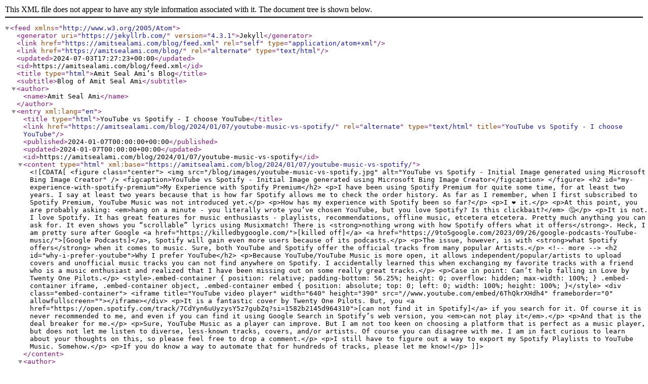

--- FILE ---
content_type: application/xml
request_url: https://amitsealami.com/blog/feed.xml
body_size: 20517
content:
<?xml version="1.0" encoding="utf-8"?><feed xmlns="http://www.w3.org/2005/Atom" ><generator uri="https://jekyllrb.com/" version="4.3.1">Jekyll</generator><link href="https://amitsealami.com/blog/feed.xml" rel="self" type="application/atom+xml" /><link href="https://amitsealami.com/blog/" rel="alternate" type="text/html" /><updated>2024-07-03T17:27:23+00:00</updated><id>https://amitsealami.com/blog/feed.xml</id><title type="html">Amit Seal Ami’s Blog</title><subtitle>Blog of Amit Seal Ami</subtitle><author><name>Amit Seal Ami</name></author><entry xml:lang="en"><title type="html">YouTube vs Spotify - I choose YouTube</title><link href="https://amitsealami.com/blog/2024/01/07/youtube-music-vs-spotify/" rel="alternate" type="text/html" title="YouTube vs Spotify - I choose YouTube" /><published>2024-01-07T00:00:00+00:00</published><updated>2024-01-07T00:00:00+00:00</updated><id>https://amitsealami.com/blog/2024/01/07/youtube-music-vs-spotify</id><content type="html" xml:base="https://amitsealami.com/blog/2024/01/07/youtube-music-vs-spotify/"><![CDATA[<figure class="center">
    <img src="/blog/images/youtube-music-vs-spotify.jpg" alt="YouTube vs Spotify - Initial Image generated using Microsoft Bing Image Creator" />
    <figcaption>YouTube vs Spotify - Initial Image generated using Microsoft Bing Image Creator</figcaption>
</figure>

<h2 id="my-experience-with-spotify-premium">My Experience with Spotify Premium</h2>

<p>I have been using Spotify Premium for quite some time, for at least two years. I say at least two years because that is how far Spotify allows me to check the order history. As far as I remember, when I first subscribed to Spotify Premium, YouTube Music was not introduced yet.</p>

<p>How has my experience with Spotify been so far?</p>

<p>I ❤️ it.</p>

<p>At this point, you are probably asking: <em>hang on a minute - you literally wrote you’ve chosen YouTube, but you love Spotify? Is this clickbait?</em> 🤔</p>

<p>It is not. I love Spotify. It has great features for music enthusiasts - playlists, recommendations, offline music, etcetera etcetera. Pretty much anything you can ask for. It even shows you “scrollable” lyrics using Musixmatch! There is <strong>nothing wrong with how Spotify offers what it offers</strong>. Heck, I am pretty sure after Google <a href="https://killedbygoogle.com/">[killed off]</a> <a href="https://9to5google.com/2023/09/26/google-podcasts-YouTube-music/">[Google Podcasts]</a>, Spotify will gain even more users because of its podcasts.</p>

<p>The issue, however, is with <strong>what Spotify offers</strong> when it comes to music. Sure, both YouTube and Spotify offer the official tracks from many popular Artists.</p>

<!-- more -->

<h2 id="why-i-prefer-youtube">Why I prefer YouTube</h2>

<p>Because YouTube/YouTube Music is more open, it allows independent/popular/artists to upload covers and unofficial music tracks you can not find anywhere on Spotify. I accidentally learned this when exchanging my favorite tracks with a friend who is a music enthusiast and realized that I have been missing out on some really great tracks.</p>

<p>Case in point: Can’t help falling in Love by Twenty One Pilots.</p>

<style>.embed-container { position: relative; padding-bottom: 56.25%; height: 0; overflow: hidden; max-width: 100%; } .embed-container iframe, .embed-container object, .embed-container embed { position: absolute; top: 0; left: 0; width: 100%; height: 100%; }</style>
<div class="embed-container">    <iframe title="YouTube video player" width="640" height="390" src="//www.youtube.com/embed/6ThQkrXHdh4" frameborder="0" allowfullscreen=""></iframe></div>

<p>It is a fantastic cover by Twenty One Pilots. But, you <a href="https://open.spotify.com/track/7CdYyn6uUyzysY5z7gubZq?si=1582b2145d964310">[can not find it in Spotify]</a> if you search for it. Of course it is never recommended to me, and even if you can find it using Google Search in Spotify’s web version, you <em>can not play it</em>.</p>

<p>And that is the deal breaker for me.</p>

<p>Sure, YouTube Music as a player can improve. But I am not too keen on choosing a platform that is perfect as a music player, but does not let me listen to diverse, less-known tracks, covers, and/or artists. Of course you can disagree with me. I am in fact curious to learn about your thoughts on this, so please feel free to drop a comment.</p>

<p>I still have to figure out a way to export my Spotify Playlists to YouTube Music. Somehow.</p>

<p>If you do know a way to automate that for hundreds of tracks, please let me know!</p>]]></content><author><name>Amit Seal Ami</name></author><summary type="html"><![CDATA[Used Spotify exclusively for two+ years. Comparing playlists with a music enthusiast friend, I realized that Spotify is lacking.]]></summary><media:thumbnail xmlns:media="http://search.yahoo.com/mrss/" url="https://amitsealami.com/blog/images/youtube-music-vs-spotify.jpg" /><media:content medium="image" url="https://amitsealami.com/blog/images/youtube-music-vs-spotify.jpg" xmlns:media="http://search.yahoo.com/mrss/" /></entry><entry xml:lang="en"><title type="html">MASC’s Demo Paper got accepted to FSE! [Special]</title><link href="https://amitsealami.com/blog/2023/07/24/fse-demo-paper-special/" rel="alternate" type="text/html" title="MASC’s Demo Paper got accepted to FSE! [Special]" /><published>2023-07-24T00:00:00+00:00</published><updated>2023-07-24T00:00:00+00:00</updated><id>https://amitsealami.com/blog/2023/07/24/fse-demo-paper-special</id><content type="html" xml:base="https://amitsealami.com/blog/2023/07/24/fse-demo-paper-special/"><![CDATA[<p>While I have published demonstration track papers previously at <a href="https://arxiv.org/pdf/1804.02533.pdf">ICSE/MobileSoft’18</a> and <a href="https://conf.researchr.org/profile/icse-2021/amitsealami">ICSE’21</a>, the ESEC/FSE’23 tool demo paper that got accepted is <em>special</em>. Note that both ICSE and FSE are top tier software engineering conferences.</p>

<p>What makes this particular publication unique is the list of authors. Syed Yusuf Ahmed and Radowan Redoy, both 4th/final year students from IIT, University of Dhaka, Bangladesh, are the first authors with me in this paper!</p>

<figure class="center">
    <img src="https://i.imgur.com/OgbgdVl.png" alt="Image is a collage of two images arranged vertically. The top image shows the status of the MASC demo paper as accepted, the bottom image shows the first page of the paper with authors from both W&amp;M and IIT." />
    <figcaption>MASC Tool Demo paper accepted at the ESEC/FSE'23!</figcaption>
</figure>

<!-- more -->

<p>This became possible through the <a href="https://amitsealami.com/blog/2023/04/30/foreign-advisor-IIT/">International Scholar Mentorship program</a> I envisioned, designed, pitched, and implemented last year with support from my advisors, Dr. Adwait Nadkarni and Dr. Denys Poshyvanyk from William &amp; Mary, and my teachers and colleagues at IIT, University of Dhaka - Dr. Kazi Sakib, Dr. Shafiul Alam, and Dr. Ahmedul Kabir. The program allows students to officially work on academic research guided by international scholars for their final, 6-credit Software Engineering project in the Bachelor’s program of IIT.</p>

<p>While it is common for students to collaborate and get involved with academic research unofficially throughout the world, <strong>this is the first program of its type in Bangladesh, especially within the SE/CS discipline, to the best of my knowledge.</strong> As far as I know and remember, this is also the first time an IIT Undergrad student’s first author paper got accepted at any top tier software engineering conference, in any track!</p>

<p>Of course, it became possible through the efforts of Yusuf and Radowan, and the reviews this paper received are testaments to that. It was a pleasure for me to guide both of them directly.</p>

<p>Yusuf will join Purdue University this Fall for his Ph.D., where he plans to work on DL/Security. Radowan had personal goals to achieve this year and aims to go for Ph.D. next year!</p>

<p>You can read more about <a href="https://amitsealami.com/MASC/">MASC here</a>. You can also take a look at its <a href="https://github.com/Secure-Platforms-Lab-W-M/MASC">open source code</a>!</p>]]></content><author><name>Amit Seal Ami</name></author><summary type="html"><![CDATA[I designed International Scholar Mentorship Program for IIT, University of Dhaka. Participant students learned and published a FSE'23 Demo Paper!]]></summary><media:thumbnail xmlns:media="http://search.yahoo.com/mrss/" url="https://amitsealami.com/blog/images/default.jpg" /><media:content medium="image" url="https://amitsealami.com/blog/images/default.jpg" xmlns:media="http://search.yahoo.com/mrss/" /></entry><entry xml:lang="en"><title type="html">It is time we talk, Overwatch 2</title><link href="https://amitsealami.com/blog/2023/07/02/giving-up-ow/" rel="alternate" type="text/html" title="It is time we talk, Overwatch 2" /><published>2023-07-02T00:00:00+00:00</published><updated>2023-07-02T00:00:00+00:00</updated><id>https://amitsealami.com/blog/2023/07/02/giving-up-ow</id><content type="html" xml:base="https://amitsealami.com/blog/2023/07/02/giving-up-ow/"><![CDATA[<p>(Gamer rant. You may not understand all the terms, but that’s okay. You will get the gist)</p>

<p>I have been playing Overwatch for quite some time. Over Two Thousand Hours, literally - in over half a decade. Then, I decided that finally, it is time to give it up.</p>

<!-- more -->

<p>I played this game more than any other game, starting in 2016. It has compelling lore, the mechanics are awesome, and the developers are passionate. Or at least they used to be.</p>

<p>It kept changing and grew, for better or for worse, in half a decade.  “Balances” kept rolling out that fundamentally changed mechanics. Sometimes that meant you needed to learn all those pixel-precise muscle memories. Again. My main, favorite choice was Hanzo - a midrange offensive unit that has to balance between sniping abilities with slow, arc-like projectiles (basically, arrows). That means not only do you have to be good at aiming, but you need to be good at predicting too! And his lore. I really liked his lore.</p>

<style>.embed-container { position: relative; padding-bottom: 56.25%; height: 0; overflow: hidden; max-width: 100%; } .embed-container iframe, .embed-container object, .embed-container embed { position: absolute; top: 0; left: 0; width: 100%; height: 100%; }</style>
<div class="embed-container">    <iframe title="YouTube video player" width="640" height="390" src="//www.youtube.com/embed/oJ09xdxzIJQ" frameborder="0" allowfullscreen=""></iframe></div>

<p>I decided to play comp for a very short time a couple of seasons ago in OW2 and then got busy - only to find that I was ranked Diamond in the Offense role. That equates to a top 10 percentile amongst all OW2 players. That’s great, especially when I am teaming up with entirely unknown people solo queuing.</p>

<p>But then Hanzo got more mechanical changes that reduced his offensive capabilities (nerfed). Sure, why not - dude is overpowered in the right hands. But here is the issue: <em>playing him right requires skills and predictions</em>.</p>

<p>I decided to play Zenyatta, a support role, this season. While being a “support” unit, his attack is projectile based, and more importantly, he can be an “extra” offensive unit if played right. Once again, I reached Diamond rank (mainly) using him. If I were only gaming, I’d not settle for anything below at least Masters rank (top 5 percentile), but I am not only gaming in life now. Gotta balance between my family, PhD, and everything else. I decided to take a pause and consider a few things.</p>

<p>Zen is getting a Nerf soon. That is understandable, really. He can also be overpowered (when played right). But this change is primarily due to the weird transition from 6v6 to 5v5 format. OW2 from OW was abrupt, unplanned, and full of broken promises developers made that they confirmed they are not going to honor. They provided valid reasons. But those reasons only means they did not need to move from OW to OW2 in the first place.</p>

<p>Which made me think.</p>

<p><strong>Why bother?</strong></p>

<p>Deep inside, I know that I am a gamer and can be competitive. But why bother re-learning all those things when games like these are “balanced” by developers every few months, often at their own flawed whims? Changes that require players to re-learn fundamental things from all over, again and again?</p>

<p>More importantly, I won’t be able to invest much time and energy in this game, improving my aim when I get bigger fish to fry. Because even if I gain theoretically perfect muscle memory, there is no guarantee that the relevant mechanics won’t be changed in future. Sure, OW2 is at the sweetspot of lore, competitive FPS, <em>super-powers</em> and strategic gameplay. I’d even say it offers the best type of fun in a competitive, fantasy-based FPS game where every second counts. You need to strategize and counter-strategize against people who are probably just as good as you or even better. But am I enjoying this learning and relearning process that’s entirely out of my hand?</p>

<p><strong>I am not.</strong></p>

<p>Should I move to another competitive FPS game instead? Well, I will again have to invest at least hundreds of hours to “get good”. Time, that I simply won’t have in near future.</p>

<p>So maybe it is time for me to give up the mantle of competitive FPS and focus on … enjoying games as they are.</p>

<p>Just games.</p>

<p><em>p.s.:</em> I took long breaks from Overwatch about 5 times now. This is the first time I am writing a post specifically about taking a perma-break. While I will miss all those fun moments,</p>]]></content><author><name>Amit Seal Ami</name></author><summary type="html"><![CDATA[I have been playing Overwatch for quite some time. Over Two Thousand Hours, literally - in over half a decade. Then, I decided that finally, it is time to give it up.]]></summary><media:thumbnail xmlns:media="http://search.yahoo.com/mrss/" url="https://amitsealami.com/blog/images/default.jpg" /><media:content medium="image" url="https://amitsealami.com/blog/images/default.jpg" xmlns:media="http://search.yahoo.com/mrss/" /></entry><entry xml:lang="bn"><title type="html">আইআইটি এবং আন্তর্জাতিক গবেষক প্রোগ্রামের আদ্যপান্ত</title><link href="https://amitsealami.com/blog/2023/04/30/foreign-advisor-IIT/" rel="alternate" type="text/html" title="আইআইটি এবং আন্তর্জাতিক গবেষক প্রোগ্রামের আদ্যপান্ত" /><published>2023-04-30T00:00:00+00:00</published><updated>2023-04-30T00:00:00+00:00</updated><id>https://amitsealami.com/blog/2023/04/30/foreign-advisor-IIT</id><content type="html" xml:base="https://amitsealami.com/blog/2023/04/30/foreign-advisor-IIT/"><![CDATA[<p>একটা খুব ভালো খবর সবার সাথে ভাগাভাগি করি 🎉। আশা করি আমার আনন্দে আপনারাও আনন্দিত হবেন।</p>

<p><a href="http://iit.du.ac.bd/">আইআইটি</a>, ঢাকা বিশ্ববিদ্যালয় এর বেশ কয়েকজন শিক্ষার্থী গত বছর তাদের ৮ম সেমিস্টার (৪র্থ বর্ষের) ফাইনাল গবেষণাধর্মী প্রোজেক্ট সম্পন্ন করেছে Software Engineering এর গবেষক প্রফেসর ডঃ <a href="https://scholar.google.com/citations?user=gyLFs0IAAAAJ&amp;hl=en&amp;oi=ao">ডেনিস পশিভানিক</a>, সাইবার সিকিউরিটি এর গবেষক প্রফেসর ডঃ <a href="https://scholar.google.com/citations?user=Al2MvLoAAAAJ&amp;hl=en&amp;oi=ao">অদ্বৈত নাদকারনি</a> এর সাথে। সেই প্রোজেক্টের মাধ্যমে <strong>তারা গবেষণা এর ব্যাপারে জেনেছে, শিখেছে, আর কাজ অনুসারে উচ্চশিক্ষার জন্য পেয়েছে তাদের রিকমেন্ডেশন লেটার।</strong> সেই কাজ থেকে গবেষণার পেপার পাবলিশ হলে <strong>তাদের নাম তো থাকবেই অন্যতম লেখক হিসাবে</strong>!
সেই কাজগুলো সাবমিশনে ছিলো বা আছে। প্রকাশিত হলে আরেক ব্লগে আসবে। 😁</p>

<p>এটা সম্ভব হয়েছে আইআইটি এর শিক্ষকদের এবং আমার এডভাইজরদের সহযোগিতায়, এবং ঢাকা বিশ্ববিদ্যালয়ের দেশের বাইরের গবেষকদের সাথে কাজ করার স্বদিচ্ছার কারণে।</p>

<p>আজকের আলাপ এই প্রোগ্রাম কীভাবে হলো, আর প্রোগ্রাম করার সময় কী কী খেয়াল রাখা লেগেছিলো তা নিয়ে।</p>

<!-- more -->

<h2 id="২০১৯-এ-যার-শুরু">২০১৯ এ যার শুরু</h2>

<p>তখন পিএইচডিতে মাত্র ২য় সেমিস্টার চলছে আমার। ফ্যাকাল্টি হিসাবে জয়েন করেছে অস্কার শাপারো, তার এডভাইজর আবার ডেনিসেরও এডভাইজর। খেয়াল করলাম তখনই - অস্কার কলম্বিয়ার যে বিশ্ববিদ্যালয়ে ব্যাচেলরস করেছে, সে বিশ্ববিদ্যালয়ের থেকে প্রায় প্রতি বছর অন্ততঃ একজন শিক্ষার্থী সফটওয়্যার ইঞ্জিনিয়ারিংএ পিএইচডি করতে ডেনিসের ল্যাবে ঢুকে। এটা নিশ্চয়ই কাকতালীয় না, পাইপলাইন তো আছে নিশ্চিত! কিন্তু কেমন সেই পাইপলাইন? কাহিনী কী? অস্কাররে জিজ্ঞাসা করতেই সে বললো, এটা হয়েছে ডেনিসের সাথে পিএইচডি করা বেশ সিনিয়র একজনের কারণে, মারিও। মারিও ডেনিসের সাথে পিএইচডি করার পরে তার দেশে, কলম্বিয়ায়, ফেরত যায়, এবং তার সাথে কাজ করা শিক্ষার্থীরা ম্যাচ করলে (মানে গবেষণায় ভালো, উৎসাহ আছে, কাজের ধরণ মিলে - ইত্যাদি) তাদের সে ডেনিসের কাছে রিকমেন্ড করে, আর তারপরে ভর্তি কমিটির পছন্দ হলে সেই শিক্ষার্থী এখানে পড়াশুনা করতে আসে।</p>

<p>আমি ভাবলাম, ‘ব্যাপারডা ভালো, পছন্দ হৈসে। <strong>কিন্তু আরো ভালো চাই।</strong>’</p>

<p>আইআইটিতে গবেষণা হচ্ছে না এমন না; মাস্টার্স এ হচ্ছে, ব্যাচেলরস এ ৮ম সেমিস্টারের প্রোজেক্টেও হচ্ছে। টপ টিয়ার কনফারেন্স জার্নালে বছর বছর পেপার পাবলিশও হচ্ছে। কিন্তু তাতে শিক্ষার্থীদের আইআইটি কেন্দ্রিক চিন্তাভাবনা গবেষণার সাথেই কেবল পরিচয় হচ্ছে, আশেপাশেও তো তাকানো লাগবে। সেই তাকানোর জন্য যদি ভালো র‍্যাংকওয়ালা গবেষকদের সাথে কাজ করার সুযোগ মিলে, আর ভবিষ্যতে পিএইচডি করার রাস্তাটা সহজ হয় - তাহলে তো সোনায় সোহাগা! সেরকম কিছু একটাই করা দরকার।</p>

<div class="seealso">
    <i class="material-icons">info</i>
    <strong>গবেষকদের দরকার ভালো পিএইচডি গবেষক, আর শিক্ষার্থীদের দরকার ভালো গবেষণার মেন্টর আর রিকমেন্ডেশন লেটার। সুতরাং দুইপক্ষেরই এখানে চাহিদা আছে।</strong>

</div>

<h2 id="২০১৯---২০২১-এর-অপেক্ষা">২০১৯ - ২০২১ এর অপেক্ষা</h2>

<p>২০১৯ থেকে ২০২১ পর্যন্ত তক্কেতক্কে ছিলাম। সরাসরি যদি ৮ম সেমিস্টারের প্রোজেক্ট এ দেশি বিদেশি গবেষকদের মেন্টর বানাতে চাই, সেই গবেষকদের লাভ কী? এই বিষয়ে পটানো লাগলে তো আগে বলার মতো নিজের যোগ্যতা লাগবে।</p>

<p>সুতরাং, অপেক্ষায় রইলাম নিজের প্রোফাইল শক্তপোক্ত করার জন্য, যেন তারা প্রস্তাব দিলো সেটা গুরুত্বের সাথে নেয়।</p>

<p>আফটারঅল, <strong>নিজের যোগ্যতা আগে।</strong></p>

<h2 id="২০২১-এর-নকশাচাল">২০২১ এর নকশাচাল</h2>

<p>২০২১ এ হঠাৎ করেই চোখে পড়লো, ঢাকা বিশ্ববিদ্যালয় চাইছে <a href="https://en.prothomalo.com/youth/education/du-to-engage-foreign-teachers-researchers-in-academic-activities">দেশি বিদেশি গবেষকদের গবেষণা, শিক্ষকতা কার্যক্রমে</a> জড়িত করতে। আমারো মাঝে দিয়ে কয়েকটা <a href="https://amitsealami.com/publications">ভালো গবেষণা প্রকাশিত</a> হয়েছে, সাথে <a href="https://covacci.org/wp-content/uploads/2022/11/Ami_CoVA-CCI-Dissertation-Fellowship-Report-2022.pdf">২টা ডিসার্টেশন ফেলোশিপ</a>, <a href="https://www.vasem.org/coves-alumni">১টা পলিসি ফোলোশিপ</a>, একটা ডিপার্টমেন্টাল ফেলোশিপ, প্রায় এক-দেড় ডজন আন্ডারগ্র্যাড স্টুডেন্টদের আমার এডভাইজরদের তরফ থেকে মেনটরিং বা প্রোজেক্টের জন্য ম্যানেজ করা, অন্য বিশ্ববিদ্যালয়ে <a href="https://www.youtube.com/watch?v=p2OD-5WTOl8">নিমন্ত্রিত গবেষণা বক্তা</a> হয়ে কথা বলা হয়ে গেছে। আর
পিএইচডি ক্যান্ডিডেট হিসাবে আমি তখন গবেষণা সহকর্মী আমার এডভাইজরদের, এর মানে তাদের সাথে কাজ করি, তাদের কথায় না।</p>

<p>সুতরাং, এখনই সময়!</p>

<p>আলাপ শুরু করলাম, আগে আইআইটি এর শিক্ষকদের সাথে আলাপ করা শুরু। কারণ এখানের কেউ মেন্টর হতে রাজি হলো, কিন্তু শিক্ষার্থী নাই - তাহলে হবে কেঁচে গণ্ডুষ। সুতরাং আলাপ করলাম আইআইটি এর ডিরেক্টর, আন্ডারগ্র্যাড প্রোগ্রামের চেয়ার আর ৪র্থ-বর্ষ কমিটি চেয়ারের সাথে। সবার পেলাম সমর্থন, আর তারপরে এডভাইজর আর আইআইটি এর সমন্বয়ে পরিষ্কার করলাম নিচের বিষয়গুলো একটা লিখিত গাইডলাইনের মাধ্যমে। তার চুম্বক অংশগুলো অনেকটা  এরকম:</p>

<ul>
  <li><strong>প্রোজেক্টের প্রস্তাবনা</strong>: এটা হবে আইআইটির আর আন্তর্জাতিক গবেষকদের (এখানে গবেষক = প্রফেসর) সমন্বয়ে। প্রত্যেক আন্তর্জাতিক গবেষক অন্ততঃ একটা সেশন নিবেন, যেখানে তাঁরা বলবেন তাঁদের সাথে কাজ করলে শিক্ষার্থীরা কী শিখতে পারবে, আর কীসে কাজ করবে। সেই আলাপে Non-Disclosure Agreement এর ব্যাপারও থাকতে পারে, কারণ নিদেনপক্ষে গবেষণার কাজ প্রকাশ হবার আগেই সবাই জেনে যাক এটা কেউই চায় না।</li>
  <li><strong>প্রোজেক্টের বিস্তারিত</strong>:  আন্তর্জাতিক গবেষক প্রোজেক্টের কাজ, পরিধি ইত্যাদি আগেই অবহিত করবেন সেশনের আগেই। তাতে আগ্রহী শিক্ষার্থীরা সেশনের আগেই সারাংশ জেনে সিদ্ধান্ত নিতে পারবে তারা সেটায় আগ্রহী নাকি। প্রোজেক্টেটা আন্তর্জাতিক গবেষক এবং আইআইটির গবেষকেরা মিলেও সেটা করতে পারেন। তবে এটা তাঁদের ইচ্ছার উপরে, কারণ দুম করে চাইলেই দুই দেশের গবেষকেরা যৌথভাবে গবেষণা শুরু করতে হয়তো পারবেন না। শিক্ষার্থীরা শিখবে, সেই শেখা থেকে জানা, পরিচয়, তারপর যৌথভাবে গবেষণা এর সুযোগ তৈরি হবে নিজে থেকেই।</li>
  <li><strong>ম্যাচমেকিং</strong>: সেশনগুলোর শেষে শিক্ষার্থীরা যে আন্তর্জাতিক গবেষক এর সাথে কাজ করতে চায় সে বিষয়ে আইআইটিকে অবহিত করবে, এবং আইআইটি তারপরে আলাপ করবে সেই আন্তর্জাতিক গবেষক এর সাথে শিক্ষার্থীর বিষয়ে।</li>
  <li><strong>দেশের থেকেও মেন্টরিং</strong>: কোলাবোরেশন হোক বা না হোক, আইআইটি থেকে একজন গবেষক থাকবেন শিক্ষার্থীকে মেন্টর এবং/অথবা ম্যানেজ করার জন্য। শিক্ষার্থী দুম করেই একজন আন্তর্জাতিক গবেষক এর সাথে কাজ শুরু করতে গেলে নানা সমস্যায় পড়তেই (বা ফেলতেই) পারে, সেটা কমিউনিকেশন গ্যাপ হোক বা আর কিছু। সেগুলোর জন্য আইআইটির দিক থেকে একজন গবেষক থাকবেন শিক্ষার্থীর মেন্টর হিসাবে।</li>
  <li><strong>সবশেষে ফলাফল</strong>: আর অবশ্যই, আন্তর্জাতিক গবেষক সেমিস্টার শেষে ফিডব্যাক দিবেন আইআইটিকে, যেটার সাহায্যে শিক্ষার্থীকে গ্রেডিং করা হবে। কাজ ভালো হলে আন্তর্জাতিক গবেষকদের তরফ থেকে উচ্চশিক্ষায় ভর্তির জন্য রিকমেন্ডেশন লেটার, আর পেপার এ অথর হিসাবে নাম থাকার সুযোগ থাকছে। আর শিক্ষার্থীদেের কোন বাধ্যবাধকতা নেই এডভাইজরের বিশ্ববিদ্যালয়েই এপ্লাই করার জন্য, দুই পক্ষের জন্যই রাস্তা খোলা!</li>
</ul>

<p>মোদ্দা কথা, এমন একটা প্রস্তাবনা তৈরি করা হয়েছে - যেটায় সবাই জিতবে। 🙌</p>

<p>আর কলম্বিয়ার সেই পাইপলাইন এর সাথে এই পাইপলাইনের পার্থক্যটা হচ্ছে, ওখানে পাইপলাইন ব্যক্তিকেন্দ্রিক। <strong>এখানে পাইপলাইন ইনস্টিটিউট আর গবেষণাল্যাব কেন্দ্রিক। ভবিষ্যতে MoU বা আর কিছু হলে ব্যক্তি না থাকলেও পাইপলাইন থেকে যাবে।</strong></p>

<p>এইতো! গত বছর এই প্রসেসে অংশ নেয়া বেশ কয়েকজন শিক্ষার্থীদের উচ্চশিক্ষার আবেদনে রিকমেন্ডেশেন লেটার লিখেছেন আমার দুই এডভাইজর, আর আমার জানামতে তারা সবাই ভালো র‍্যাংকওয়ালা বিশ্ববিদ্যালয়ে পুরো ফান্ডিং সহ ভর্তির সুযোগ পেয়েছে।</p>

<h2 id="এরপরে-কোথায়">এরপরে কোথায়?</h2>

<p>আইআইটিতে গতবছর এটা পরীক্ষামূলক ভাবে চালু হয়েছে মাত্র ২ জন আন্তর্জাতিক গবেষকদের মেন্টরশিপ দিয়ে। এটা বড়সড় পরিসরে করতে হলে, গবেষণায় আগ্রহী শিক্ষার্থীদের সবাইকে আন্তর্জাতিক গবেষকদের মেন্টরিং এর সুযোগ দেয়ার জন্য আন্তর্জাতিক গবেষকদের একটা পুল লাগবে। আর প্রতি বছর একই গবেষক মেন্টরিং করবেন সেটা আশা করাও সম্ভব না। তবে সেই বড় পুল একজনের পক্ষে তৈরি করা সম্ভব না। আইআইটি থেকে পড়াশুনা করে তারপরে আমার মতোই পিএইচডি করছে এরকম শিক্ষার্থীর সংখ্যা কম না। আইআইটিয়ান ফ্যাকাল্টি ছিলো, এখন নিজেরাই আন্তর্জাতিক গবেষক হয়ে গেছেন এরকমও আছেন অনেকে। <strong>তাদের সবারই এগিয়ে আসা লাগবে।</strong></p>

<p>এরকম যখন একবার করা গেছে, আরো করা যাবে। খালি আইআইটিতে না, ধীরে ধীরে সব খানেই।
কিন্তু সেটা করার জন্য সবার একটু এরকম কথা বলা লাগবে, নিজের এডভাইজরের সাথে, নিজের এলামনাই বিশ্ববিদ্যালয়ের সাথে।</p>

<p>এইতো!
 🙂</p>]]></content><author><name>Amit Seal Ami</name></author><summary type="html"><![CDATA[আইআইটি, ঢাকা বিশ্ববিদ্যালয় এর বেশ কয়েকজন শিক্ষার্থী তাদের ৮ম সেমিস্টার (৪র্থ বর্ষের) ফাইনাল গবেষণাধর্মী প্রোজেক্ট সম্পন্ন করেছে ডঃ ডেনিস পশিভানিক আর ডঃ অদ্বৈত নাদকারনি এর সাথে। সেই প্রোজেক্টের মাধ্যমে তারা গবেষণা এর ব্যাপারে জেনেছে, শিখেছে, আর কাজ অনুসারে উচ্চশিক্ষার জন্য পেয়েছে তাদের রিকমেন্ডেশন লেটার। এই আলাপ প্রোগ্রাম কীভাবে হলো, আর প্রোগ্রাম করার সময় কী কী খেয়াল রাখা লেগেছিলো তা নিয়ে।]]></summary><media:thumbnail xmlns:media="http://search.yahoo.com/mrss/" url="https://amitsealami.com/blog/images/default_bn.jpg" /><media:content medium="image" url="https://amitsealami.com/blog/images/default_bn.jpg" xmlns:media="http://search.yahoo.com/mrss/" /></entry><entry xml:lang="en"><title type="html">Absolutely necessary iPad Accessories for Productivity within Budget</title><link href="https://amitsealami.com/blog/2023/04/23/ipad-accessories-I-use/" rel="alternate" type="text/html" title="Absolutely necessary iPad Accessories for Productivity within Budget" /><published>2023-04-23T00:00:00+00:00</published><updated>2023-04-23T00:00:00+00:00</updated><id>https://amitsealami.com/blog/2023/04/23/ipad-accessories-I-use</id><content type="html" xml:base="https://amitsealami.com/blog/2023/04/23/ipad-accessories-I-use/"><![CDATA[<p>Just like you, I am a no-nonsense person. I use my iPad (Air, 4th gen) to read academic papers, annotate them and write notes on them on the fly. Or when I don’t want to carry a laptop around.</p>

<p>Since my use cases are pretty limited, I only use the accessories that I absolutely need. The ones I consider the best, and cheap ones at that. So they won’t be costing you a liver or kidney, but will do exactly what you want it to do. Here they are.
<!-- more --></p>

<div class="imgContainer">



    <div class="imgMySlides">
        <div class="imgNumbertext"> 1 / 3</div>
        <img src="https://i.imgur.com/HcU6UjS.jpg" style="width:100%" alt="TypeCase Touch in Laptop mode" />
    </div>

    <div class="imgMySlides">
        <div class="imgNumbertext"> 2 / 3</div>
        <img src="https://i.imgur.com/KWNJEbL.jpg" style="width:100%" alt="Typecase Touch in Reading Mode" />
    </div>

    <div class="imgMySlides">
        <div class="imgNumbertext"> 3 / 3</div>
        <img src="https://i.imgur.com/iTGemBq.jpg" style="width:100%" alt="TypeCase Touch in Tablet mode for Drawing" />
    </div>

<!-- Next and previous buttons -->
    <a class="imgPrev" onclick="plusSlides(-1)">&#10094;</a>
    <a class="imgNext" onclick="plusSlides(1)">&#10095;</a>
<!-- Image text -->
    <div class="imgCaption-container">
        <p id="imgCaption"></p>
    </div>
    <div class="imgRow">

<div class="imgColumn">
  <img class="imgDemo imgCursor" src="https://i.imgur.com/HcU6UjS.jpg" style="width:100%;" onclick="currentSlide(1)" alt="TypeCase Touch in Laptop mode" />
</div>

<div class="imgColumn">
  <img class="imgDemo imgCursor" src="https://i.imgur.com/KWNJEbL.jpg" style="width:100%;" onclick="currentSlide(2)" alt="Typecase Touch in Reading Mode" />
</div>

<div class="imgColumn">
  <img class="imgDemo imgCursor" src="https://i.imgur.com/iTGemBq.jpg" style="width:100%;" onclick="currentSlide(3)" alt="TypeCase Touch in Tablet mode for Drawing" />
</div>

</div>
</div>

<style>
  /* Position the image container (needed to position the left and right arrows) */
  .imgContainer {
    box-sizing: border-box;
    position: relative;
  }

  /* Hide the images by default */
  .imgMySlides {
    display: none;
  }

  /* Add a pointer when hovering over the thumbnail images */
  .imgCursor {
    cursor: pointer;
  }

  /* Next & previous buttons */
  .imgPrev,
  .imgNext {
    cursor: pointer;
    position: absolute;
    top: 40%;
    width: auto;
    padding: 16px;
    margin-top: -50px;
    color: white;
    font-weight: bold;
    font-size: 20px;
    border-radius: 0 3px 3px 0;
    user-select: none;
    -webkit-user-select: none;
  }

  /* Position the "next button" to the right */
  .imgNext {
    right: 0;
    border-radius: 3px 0 0 3px;
  }

  /* On hover, add a black background color with a little bit see-through */
  .imgPrev:hover,
  .imgNext:hover {
    background-color: rgba(0, 0, 0, 0.8);
  }

  /* Number text (1/3 etc) */
  .imgNumbertext {
    color: #f2f2f2;
    font-size: 12px;
    padding: 8px 12px;
    position: absolute;
    top: 0;
  }

  /* Container for image text */
  .imgCaption-container {
    position: absolute;
    top: 50%;
    left: 50%;
    width: 100%;
    transform: translate(-50%, -50%);
    text-align: center;
    background-color: #222;
    padding: 2px 16px;
    color: white;
    opacity: 80%;
  }

  .imgRow:after {
    content: "";
    display: table;
    clear: both;
  }

  /* Six columns side by side */
  .imgColumn {
    float: left;
    width: 33.33333333333333%;
  }

  /* Add a transparency effect for thumnbail images */
  .imgDemo {
    opacity: 0.6;
  }

  .imgActive,
  .imgDemo:hover {
    opacity: 1;
  }
</style>

<script src="/blog/assets/image-gallery.js"></script>

<h2 id="apple-pencil-20">Apple Pencil 2.0</h2>

<p>This is the only accessory that is not cheap on this list. But guess what? It is well worth the money. There are alternatives out there, but Apple Pencil beats them all when it comes to usability and usefulness.</p>

<h2 id="paper-screen-protector">Paper Screen Protector</h2>

<p>You want to use your pencil on paper, because <em>that’s natural</em>. But, the iPad screen is made of glass, made smooth for the touch. So, when you want to write notes or draw doodles you probably will experience that the pencil just glides away on the glass protector.</p>

<p>To stop that, you need to use a special screen protector on your glass that introduces juuust the right amount of friction.
Too less, and there is no point using it since it is smooth. Too much, and it will eat your Apple Pencil Nib.
You can replace the nib, but that is not convenient.</p>

<p>I tried several screen protectors till now, and stopped after finding the <a href="https://www.amazon.com/gp/product/B08VHPDKDY/">Bellemond Screen protector</a>. Another one I loved using is the <a href="https://www.amazon.com/gp/product/B07WHNJ9H8/">Mobdik Paperfeel Screen Protector</a>.
Both of them are matte, offer a paper-like scratchy surface with the right amount of friction, and come cheap - less than $10 per protector.</p>

<div class="warning">
    <i class="material-icons">error_outline</i>
    Before attaching the screen protector, watch their video tutorials. Otherwise, you won’t do it right and will ruin it. And don’t expect it to be glossy. Scratchy surface is never glossy.

</div>

<h2 id="case-wo-keyboard">Case W/O Keyboard</h2>

<p>After trying out several types of cases for iPad, I stopped after finding keyboard cases with 360-degree hinge.</p>

<p>Roughly, there are two types of cases, a case that has a keyboard, and a case that does not have a keyboard.
Fair enough, right?
Among the without keyboard cases I tried, I found the Case with Pencil Holder and Transparent back the most usable.
These types of cases are generally light, and the material is soft to protect the iPad from general bumps and drops.
It is also convenient because of the case folding, so you can place the iPad at an angle while reading and/or writing.</p>

<p>When it comes to Keyboard Cases, there are several types.</p>

<ol>
  <li>Case has a Detachable Keyboard. The case is like a portfolio, so you put the keyboard inside the fold of the case when not using it. Generally, prices are around $30.</li>
  <li>Case that has a keyboard attached and you can use the iPad like a laptop. Kinda like Magic Keyboard from Apple. Prices range from $150 to $250.</li>
  <li>Case that has a touchpad and hinge that allows you to position the iPad in versatile ways. The price is around $70.</li>
</ol>

<p>Some of the cases come with a touchpad that supports the iOS gestures.</p>

<p>I personally did not like any case with a detachable keyboard (Type 1). By design, they are made to be thin to be stored in a portfolio-style case. That means the keys need to be soft to support folding and you don’t get that much feedback while typing.</p>

<p>Of course, Type 2 and 3 are the best. At this point, it depends on personal preference. Personally, I found Type 2 to be the most useful after finding the <a href="https://www.amazon.com/gp/product/B0BL18PN6F/r">TypeCase Touch</a> case. It has a 360 hinge, so you can use your iPad like a laptop, like an iPad, place it at an angle for reading - etc. The keyboard is also solid and comes with a USB-C charger port, so that’s another convenience point for me. Did I mention that this particular case also comes with a keyboard backlight with eight different color choices? If these do not convince you of Type 3, I don’t know what will.</p>

<p>So, that’s all I use with my iPad.</p>]]></content><author><name>Amit Seal Ami</name></author><summary type="html"><![CDATA[Just like you, I am a no-nonsense person. I use my iPad (Air, 4th gen) to read academic papers, annotate them and write notes on them on the fly. Or when I don’t want to carry a laptop around. Since my use cases are pretty limited, I only use the accessories that I absolutely need. The ones I consider the best, and cheap ones at that. So they won’t be costing you a liver or kidney, but will do exactly what you want it to do. Here they are.]]></summary><media:thumbnail xmlns:media="http://search.yahoo.com/mrss/" url="https://i.imgur.com/HcU6UjS.jpg" /><media:content medium="image" url="https://i.imgur.com/HcU6UjS.jpg" xmlns:media="http://search.yahoo.com/mrss/" /></entry><entry xml:lang="en"><title type="html">A Surprise Gift from VASEM with Historical Ties</title><link href="https://amitsealami.com/blog/2022/10/18/julep-cup/" rel="alternate" type="text/html" title="A Surprise Gift from VASEM with Historical Ties" /><published>2022-10-18T00:00:00+00:00</published><updated>2022-10-18T00:00:00+00:00</updated><id>https://amitsealami.com/blog/2022/10/18/julep-cup</id><content type="html" xml:base="https://amitsealami.com/blog/2022/10/18/julep-cup/"><![CDATA[<p>Today I received a gift that relates to Southern American history and culture.</p>

<p>Engraved on the cup was this: Virginia Academy of Science, Engineering and Medicine (<a href="http://www.vasem.org/">VASEM</a>), COVES 2022 on the other side.</p>

<figure class="center">
    <img src="https://i.imgur.com/aBKe97xl.jpg" alt="COVES Fellow 2022 Julep Cup" />
    <figcaption>COVES Fellow 2022 Julep Cup</figcaption>
</figure>

<p>Of course, <a href="http://www.vasem.org/covesfellowship/meet-the-2022-fellows/">I am one</a> of the Commonwealth of Virginia Engineering &amp; Science (COVES) Policy Fellows for year 2022!</p>

<p>But why a cup? Of this rather peculiar shape?</p>

<!-- more -->
<p>An accompanying card describes it as a Julep Cup.</p>

<p>I learned that there is this Early Southern American tradition of making and gifting such engraved julep cups, usually for special occasions (weddings, births, winning a competition), which dates back to about 200 years ago. People would take it with them while hanging out with family or friends, drinking a mint julep, or something else of choice. It could also be passed on to the next generation as a family heirloom!</p>

<p>This cup was designed by <a href="https://en.wikipedia.org/wiki/John_Adam_(silversmith)">John Adam of Alexandria</a>, one of the earliest, famous silversmiths. He was also one of the people who recommended and certified the first automatic spoon-crafting machine!</p>

<p>This is a relatively small cup, but with rich historical, and cultural connections.</p>

<p>Thank you VASEM! 🙂</p>]]></content><author><name>Amit Seal Ami</name></author><summary type="html"><![CDATA[Today I received a gift that relates to Southern American history and culture. Engraved on the cup was this: Virginia Academy of Science, Engineering and Medicine (VASEM), COVES 2022 on the other side. COVES Fellow 2022 Julep Cup Of course, I am one of the Commonwealth of Virginia Engineering &amp; Science (COVES) Policy Fellows for year 2022! But why a cup? Of this rather peculiar shape?]]></summary><media:thumbnail xmlns:media="http://search.yahoo.com/mrss/" url="https://i.imgur.com/aBKe97xl.jpg" /><media:content medium="image" url="https://i.imgur.com/aBKe97xl.jpg" xmlns:media="http://search.yahoo.com/mrss/" /></entry><entry xml:lang="en"><title type="html">Discussing IoT, VCDPA and NextGen TVs at the JCOTS</title><link href="https://amitsealami.com/blog/2022/10/18/Amit-COVES-JCOTS/" rel="alternate" type="text/html" title="Discussing IoT, VCDPA and NextGen TVs at the JCOTS" /><published>2022-10-18T00:00:00+00:00</published><updated>2022-10-18T00:00:00+00:00</updated><id>https://amitsealami.com/blog/2022/10/18/Amit-COVES-JCOTS</id><content type="html" xml:base="https://amitsealami.com/blog/2022/10/18/Amit-COVES-JCOTS/"><![CDATA[<p>This October, I was invited to discuss and share Cybersecurity related Policy suggestions at the Joint Commission on Technology and Science (<a href="http://dls.virginia.gov/commissions/jcots/jcots.htm">JCOTS</a>), a permanent legislative agency of the Commonwealth of Virginia. I should mention that I was hosted by the Joint Commission on Technology and Science (JCOTS), Commonwealth of Virginia to work as a Commonwealth of Virginia Engineering and Science - <a href="http://www.vasem.org/covesfellowship/meet-the-2022-fellows/">COVES Policy Fellow</a> from May to August 2022.</p>

<figure class="center">
    <img src="https://i.imgur.com/lVyOwm8.png" alt="Amit Seal Ami Discussing IoT, VCDPA and NextGen TVs at the JCOTS via Zoom, a virtual meeting platform" />
    <figcaption>Discussing IoT, VCDPA and NextGen TVs at the JCOTS</figcaption>
</figure>

<p>I discussed the Cybersecurity issues JCOTS needs to focus on, specifically related to the Internet of Things and NextGen Televisions. Furthermore, I stressed that Policymakers and Researchers need to collaborate more to create better policies for the greater public interest.</p>

<p>The JCOTS Chairman agreed and stressed that JCOTS needs to consider not only public policy creation but also enforcement as I mentioned.</p>

<p>Finally, the JCOTS Chairman on behalf of the Commission thanked me for my contributions.</p>

<p>Personally, I am happy and humbled as the Virginia Academy of Science, Engineering, and Medicine (VASEM) chose me as a COVES Policy Fellow, and JCOTS for hosting me.</p>

<p>🙏</p>

<!-- more -->

<p>I am sharing the full slides and speech, as well as the discussion at the JCOTS here.</p>

<h3 id="video-of-speech">Video of Speech</h3>

<style>.embed-container { position: relative; padding-bottom: 56.25%; height: 0; overflow: hidden; max-width: 100%; } .embed-container iframe, .embed-container object, .embed-container embed { position: absolute; top: 0; left: 0; width: 100%; height: 100%; }</style>
<div class="embed-container">    <iframe title="YouTube video player" width="640" height="390" src="//www.youtube.com/embed/FBNSCZyqH9c" frameborder="0" allowfullscreen=""></iframe></div>

<h3 id="slides">Slides</h3>

<script async="" class="speakerdeck-embed" data-id="82c9c1d0ef1942a19d8bbb8e73e2579f" data-ratio="1.77725118483412" src="//speakerdeck.com/assets/embed.js"></script>]]></content><author><name>Amit Seal Ami</name></author><summary type="html"><![CDATA[This October, I was invited to discuss and share Cybersecurity related Policy suggestions at the Joint Commission on Technology and Science (JCOTS), a permanent legislative agency of the Commonwealth of Virginia.]]></summary><media:thumbnail xmlns:media="http://search.yahoo.com/mrss/" url="https://i.imgur.com/lVyOwm8.png" /><media:content medium="image" url="https://i.imgur.com/lVyOwm8.png" xmlns:media="http://search.yahoo.com/mrss/" /></entry><entry xml:lang="en"><title type="html">Reviewing Papers: Adding a note Page after each page in PDF programmatically</title><link href="https://amitsealami.com/blog/2022/09/13/reviewing-papers-adding-pages/" rel="alternate" type="text/html" title="Reviewing Papers: Adding a note Page after each page in PDF programmatically" /><published>2022-09-13T00:00:00+00:00</published><updated>2022-09-13T00:00:00+00:00</updated><id>https://amitsealami.com/blog/2022/09/13/reviewing-papers-adding-pages</id><content type="html" xml:base="https://amitsealami.com/blog/2022/09/13/reviewing-papers-adding-pages/"><![CDATA[<p>I had this brilliant idea of adding a <a href="https://lsc.cornell.edu/how-to-study/taking-notes/cornell-note-taking-system/">cornell style note</a> page after every single page of a paper I am reviewing. Because why not, right? Everyone loves tinkering around the reviewing process instead of actually reviewing, so … there.</p>

<p>Turns out that it is fairly simple to do this programmatically using <code class="language-plaintext highlighter-rouge">python</code> these days. You need a PyPi packaged called <code class="language-plaintext highlighter-rouge">pypdf2</code> package before, and a template style cornell page that you can generate from <a href="https://incompetech.com/graphpaper/cornelllined/">here</a>.</p>

<p><img src="https://i.imgur.com/pQaQgq2.png" alt="An image with two PDF thumbnail images side by side. The first image shows the PDF version of this website, with an arrow stretching from it to the second image. The second image is of cornel style note page." /></p>

<p>You are golden at this point. Here are the steps:</p>

<!-- more -->

<h2 id="1-setting-up-environment">1. Setting Up Environment</h2>

<figure class="highlight"><pre><code class="language-sh" data-lang="sh"><span class="nb">cd</span> &lt;your favorite directory&gt;

<span class="c"># create a virtual environment</span>
python3 <span class="nt">-m</span> venv venv

<span class="c"># activate the virtual environment</span>
<span class="nb">source </span>venv/bin/activate

<span class="c"># install the PyPDF2 package</span>
pip <span class="nb">install </span>pypdf2</code></pre></figure>

<h2 id="2-script-to-add-pages">2. Script to Add Pages</h2>

<figure class="highlight"><pre><code class="language-python" data-lang="python"><span class="kn">from</span> <span class="nn">sys</span> <span class="kn">import</span> <span class="n">argv</span>
<span class="kn">from</span> <span class="nn">PyPDF2</span> <span class="kn">import</span> <span class="n">PdfMerger</span><span class="p">,</span> <span class="n">PdfFileReader</span>
<span class="kn">import</span> <span class="nn">sys</span>

<span class="k">def</span> <span class="nf">add_pages</span><span class="p">(</span><span class="n">input_pdf_path</span><span class="p">:</span> <span class="nb">str</span><span class="p">,</span> <span class="n">template_pdf_path</span><span class="p">:</span> <span class="nb">str</span><span class="p">):</span>
    <span class="n">input_pdf</span> <span class="o">=</span> <span class="nb">open</span><span class="p">(</span><span class="n">input_pdf_path</span><span class="p">,</span> <span class="s">"rb"</span><span class="p">)</span>
    <span class="n">page_count</span><span class="p">:</span> <span class="nb">int</span> <span class="o">=</span> <span class="n">PdfFileReader</span><span class="p">(</span><span class="n">input_pdf_path</span><span class="p">).</span><span class="n">getNumPages</span><span class="p">()</span>
    <span class="n">template</span> <span class="o">=</span> <span class="nb">open</span><span class="p">(</span><span class="n">template_pdf_path</span><span class="p">,</span> <span class="s">"rb"</span><span class="p">)</span>
    <span class="n">merger</span> <span class="o">=</span> <span class="n">PdfMerger</span><span class="p">()</span>

    <span class="k">print</span><span class="p">(</span><span class="s">"original page count: "</span> <span class="o">+</span> <span class="nb">str</span><span class="p">(</span><span class="n">page_count</span><span class="p">))</span>
    <span class="k">for</span> <span class="n">i</span> <span class="ow">in</span> <span class="nb">range</span><span class="p">(</span><span class="mi">0</span><span class="p">,</span> <span class="n">page_count</span><span class="p">):</span>
        <span class="k">print</span><span class="p">(</span><span class="s">"adding templatr page at "</span><span class="o">+</span> <span class="nb">str</span><span class="p">(</span><span class="mi">2</span> <span class="o">*</span> <span class="n">i</span> <span class="o">+</span> <span class="mi">1</span><span class="p">))</span>
        <span class="n">merger</span><span class="p">.</span><span class="n">append</span><span class="p">(</span><span class="n">fileobj</span><span class="o">=</span><span class="n">input_pdf</span><span class="p">,</span> <span class="n">pages</span><span class="o">=</span><span class="p">(</span><span class="n">i</span><span class="p">,</span> <span class="n">i</span><span class="o">+</span><span class="mi">1</span><span class="p">))</span>
        <span class="n">append_index</span> <span class="o">=</span> <span class="p">(</span><span class="mi">2</span> <span class="o">*</span> <span class="n">i</span><span class="p">)</span> <span class="o">+</span> <span class="mi">1</span>
        <span class="n">merger</span><span class="p">.</span><span class="n">merge</span><span class="p">(</span><span class="n">position</span><span class="o">=</span><span class="n">append_index</span><span class="p">,</span> <span class="n">fileobj</span><span class="o">=</span><span class="n">template</span><span class="p">,</span> <span class="n">pages</span><span class="o">=</span><span class="p">(</span><span class="mi">0</span><span class="p">,</span> <span class="mi">1</span><span class="p">))</span>

    <span class="n">template</span><span class="p">.</span><span class="n">close</span><span class="p">()</span>
    <span class="n">input_pdf</span><span class="p">.</span><span class="n">close</span><span class="p">()</span>
    <span class="n">write_file</span><span class="p">(</span><span class="n">input_pdf_path</span><span class="p">,</span> <span class="n">merger</span><span class="p">)</span>

<span class="k">def</span> <span class="nf">write_file</span><span class="p">(</span><span class="n">input_pdf_path</span><span class="p">:</span> <span class="nb">str</span><span class="p">,</span> <span class="n">merger</span><span class="p">:</span> <span class="n">PdfMerger</span><span class="p">):</span>
    <span class="k">with</span> <span class="nb">open</span><span class="p">(</span><span class="n">input_pdf_path</span><span class="o">+</span><span class="s">"merged.pdf"</span><span class="p">,</span> <span class="s">"wb"</span><span class="p">)</span> <span class="k">as</span> <span class="n">out</span><span class="p">:</span>
        <span class="n">merger</span><span class="p">.</span><span class="n">write</span><span class="p">(</span><span class="n">out</span><span class="p">)</span>
    <span class="n">merger</span><span class="p">.</span><span class="n">close</span><span class="p">()</span>

<span class="k">def</span> <span class="nf">main</span><span class="p">():</span>

    <span class="k">print</span><span class="p">(</span><span class="n">sys</span><span class="p">.</span><span class="n">argv</span><span class="p">)</span>
    <span class="k">if</span> <span class="nb">len</span><span class="p">(</span><span class="n">sys</span><span class="p">.</span><span class="n">argv</span><span class="p">)</span> <span class="o">!=</span> <span class="mi">3</span><span class="p">:</span>
        <span class="k">print</span><span class="p">(</span><span class="s">"Please specify the absolute paths to the input file and template file"</span><span class="p">)</span>
        <span class="k">print</span><span class="p">(</span><span class="s">"Format: add_comment_page input_pdf_path template_pdf_path "</span><span class="p">)</span>
        <span class="nb">exit</span><span class="p">()</span>
    <span class="n">input_pdf_path</span> <span class="o">=</span> <span class="n">sys</span><span class="p">.</span><span class="n">argv</span><span class="p">[</span><span class="mi">1</span><span class="p">]</span>
    <span class="n">template_pdf_path</span> <span class="o">=</span> <span class="n">sys</span><span class="p">.</span><span class="n">argv</span><span class="p">[</span><span class="mi">2</span><span class="p">]</span>
    <span class="n">add_pages</span><span class="p">(</span><span class="n">input_pdf_path</span><span class="p">,</span> <span class="n">template_pdf_path</span><span class="p">)</span>

<span class="k">if</span> <span class="n">__name__</span> <span class="o">==</span> <span class="s">"__main__"</span><span class="p">:</span>
    <span class="n">main</span><span class="p">()</span></code></pre></figure>

<p>Aaand that’s all folks!</p>

<p>Code, Helper Script, <code class="language-plaintext highlighter-rouge">requirements.txt</code> for pip, and Cornell Style notepage as PDF are available in this <a href="https://github.com/LordAmit/automating-boring-tasks-using-python/tree/master/pdfs">GitHub repo link</a> as well, so get going!</p>]]></content><author><name>Amit Seal Ami</name></author><summary type="html"><![CDATA[I had this brilliant idea of adding a cornell style note page after every single page of a paper I am reviewing. Because why not, right?]]></summary><media:thumbnail xmlns:media="http://search.yahoo.com/mrss/" url="https://i.imgur.com/pQaQgq2.png" /><media:content medium="image" url="https://i.imgur.com/pQaQgq2.png" xmlns:media="http://search.yahoo.com/mrss/" /></entry><entry xml:lang="en"><title type="html">9 Years of Brightness Controller - Experience, Gratitude and Lessons Learned</title><link href="https://amitsealami.com/blog/2022/09/12/nine-years-of-brightness-controller/" rel="alternate" type="text/html" title="9 Years of Brightness Controller - Experience, Gratitude and Lessons Learned" /><published>2022-09-12T00:00:00+00:00</published><updated>2022-09-12T00:00:00+00:00</updated><id>https://amitsealami.com/blog/2022/09/12/nine-years-of-brightness-controller</id><content type="html" xml:base="https://amitsealami.com/blog/2022/09/12/nine-years-of-brightness-controller/"><![CDATA[<p>It has been (a little over) nine years since I first started working on <a href="https://github.com/LordAmit/Brightness">Brightness Controller</a> for Linux. My goals were simple when making this,</p>

<p>a) learn Python as a programming language and</p>

<p>b) solve a pain point for me.</p>

<p>Turns out that my pain point is also a pain point for other people!</p>

<p><img src="https://i.imgur.com/qEdo7DK.jpg" alt="" /></p>

<!-- more -->
<p>Somehow, it gained attention from nice people across the Internet. It got featured in <a href="https://www.omgubuntu.co.uk/2017/05/adjust-external-monitor-brightness-ubuntu">OMG Ubuntu</a>, people suggested it on Reddit, and some suggested that it should be <a href="https://pointieststick.com/2021/09/10/this-week-in-kde-a-random-grab-bag-collection-of-stuff/">integrated into KDE</a> by Default or at least they should make something similar. <a href="https://github.com/LordAmit/Brightness/graphs/contributors">Collaborators</a> joined in and helped make Brightness Controller way better than ever possible and helped make this available across Ubuntu PPA, Arch Linux AUR, and more. Just from PPA alone, Brightness Controller has been downloaded about <a href="https://ppa-stats.sheth.io/#/?ppaName=brightness-controller&amp;ppaOwner=apandada1&amp;packageName=brightness-controller">160K times</a>! For all these, I am grateful.</p>

<h2 id="future-of-brightness-controller">Future of Brightness Controller</h2>

<p>People still email me about ideas, suggestions, and new features - such as 1) keyboard shortcuts, 2) setting brightness based on a preset on start-up, 3) making it adjust brightness and color temperature automatically like f.lux or Redshift, 4) making it not be overwritten by f.lux or redshift and 5) finally - making it compatible with Wayland.</p>

<p>Of these, some of them are possible (1-3), and some of them are technically impossible or simply out of my hand (4 and 5). Many of them are good to have.
Indeed, I receive new pull requests implementing new features sometimes. However, progress has slowed down due to the following:</p>

<ul>
  <li>I use a Macbook for work purposes these days, so even if I can check and run code. Even though PyQt works cross-platform, I can not test the actual Brightness Controlling function enabled by <code class="language-plaintext highlighter-rouge">xrandr</code>, the backend. It does not work anywhere except Linux, as far as I know.</li>
  <li>More importantly, I have way more on my hands than before!</li>
</ul>

<p>It seems like someone else will have to take up the mantle to do it! 😅</p>

<p>Indeed, I fixed several weird, silly bugs last weekend and completely changed the structure of the project to make it more future-proof when it comes to packaging and publishing. Before that, the last major change happened over a year ago. But that’s okay - Brightness Controller was built with several key design principles in mind. It does not do much, but whatever it is supposed to do, does it well, hopefully.</p>

<h2 id="lessons-learned">Lessons Learned</h2>

<p>I am a believer in <em>Less is more</em> and <em>Separation of Concern</em> concepts when it comes to designing and programming.</p>

<p><strong>Separation of Concern (SoC)</strong>: I tried to make sure I follow them when making Brightness Controller. If you look at the code, you will probably notice that it is badly written, long, verbose, and does not follow OOP that well. But it still follows SoC, which has helped me maintain the code base for the last decade. Therefore, if you write code, make sure you follow this principle. 😉</p>

<p><strong>Less is More</strong>: The reason why Brightness Controller works is that it is created to contain no nonsense. I could’ve tried to force in lots of fancy functionalities over time. Do you know what that would mean? More Bugs! No one wants that. Hence, making it simple is better in the long run!</p>

<p><strong>Third Party APIS is a Pain</strong>: Things keep changing outside the scope of Brightness Controller. For example, Wayland will possibly replace <code class="language-plaintext highlighter-rouge">xrandr</code>-supported displays soon in Linux entirely, and I do not see anything at this point that can be used as the backend for Brightness Controller in Wayland.</p>

<p><strong>If It ain’t Broken, Don’t Fix it</strong>: Self-explanatory, to be honest. 😉</p>

<p>Anyway, that’s all I wanted to talk about. Have fun people.</p>

<p>Brightness Controller will always be free. Free as in free beer, and free from any type of data tracking whatsoever. Heck, I have no way of knowing how many people are using it right now. It solved my problem, and I hope it solved yours too and <em>gave your eyes some relief</em>.</p>]]></content><author><name>Amit Seal Ami</name></author><summary type="html"><![CDATA[9 Years of Brightness Controller - Experience, Gratitude and Lessons Learned']]></summary><media:thumbnail xmlns:media="http://search.yahoo.com/mrss/" url="https://i.imgur.com/wiz4ZKv.jpg" /><media:content medium="image" url="https://i.imgur.com/wiz4ZKv.jpg" xmlns:media="http://search.yahoo.com/mrss/" /></entry><entry xml:lang="en"><title type="html">Submitting to IEEE/ACM conferences - Lessons Learned</title><link href="https://amitsealami.com/blog/2022/08/29/submitting-to-ieee-acm-conferences-lessons-learned/" rel="alternate" type="text/html" title="Submitting to IEEE/ACM conferences - Lessons Learned" /><published>2022-08-29T00:00:00+00:00</published><updated>2022-08-29T00:00:00+00:00</updated><id>https://amitsealami.com/blog/2022/08/29/submitting-to-ieee-acm-conferences-lessons-learned</id><content type="html" xml:base="https://amitsealami.com/blog/2022/08/29/submitting-to-ieee-acm-conferences-lessons-learned/"><![CDATA[<p><em>[Reposting from my old blog site]</em></p>

<p>Recently I faced a few problems for a paper written using ACM conference template. The problems were related to Bibliography, IEEE PDF eXpress and Bookmarks! Here are the details and how I solved them with the help of different materials available across the Internet.</p>

<!-- more -->

<h2 id="problem-1-referencing-online-websites-in-bibliography">Problem 1: Referencing Online Websites in Bibliography</h2>

<p>Luckily this was solved in <a href="https://www.acm.org/publications/authors/bibtex-formatting">ACM Author Guideline</a>. As mentioned in their website, the structure should be:</p>

<figure class="highlight"><pre><code class="language-bibtex" data-lang="bibtex"><span class="nc">@online</span><span class="p">{</span><span class="nl">Thornburg01</span><span class="p">,</span>
  <span class="na">author</span> <span class="p">=</span><span class="s">{Harry Thornburg}</span><span class="p">,</span>
  <span class="na">year</span> <span class="p">=</span> <span class="s">{2001}</span><span class="p">,</span>
  <span class="na">title</span> <span class="p">=</span><span class="s">{Introduction to Bayesian Statistics}</span><span class="p">,</span>
  <span class="na">url</span> <span class="p">=</span><span class="s">{http://ccrma.stanford.edu/~jos/bayes/bayes.html}</span><span class="p">,</span>
  <span class="na">month</span> <span class="p">=</span><span class="s">{mar}</span><span class="p">,</span>
  <span class="na">lastaccessed</span> <span class="p">=</span><span class="s">{March 2, 2005}</span><span class="p">,</span>
<span class="p">}</span></code></pre></figure>

<h2 id="problem-2-url-too-long-and-crosses-references-margin">Problem 2: URL too long and crosses references margin</h2>

<p>For dual column papers, the URL references may be too long, thus ending up crossing the column margin. In ideal scenario, the URL should break to the next line without crossing the margin. To achieve so, I followed instructions from <a href="https://norwied.wordpress.com/2012/07/10/how-to-break-long-urls-in-bibtex/">blog</a>. In short, these packages should be included like so:</p>

<figure class="highlight"><pre><code class="language-tex" data-lang="tex"><span class="k">\usepackage</span><span class="p">{</span>url<span class="p">}</span>
<span class="k">\usepackage</span><span class="p">{</span>breakurl<span class="p">}</span>
<span class="k">\usepackage</span><span class="na">[breaklinks]</span><span class="p">{</span>hyperref<span class="p">}</span></code></pre></figure>

<p>Sometimes URL contains many dashes ‘-‘ , so he took care of it like so:</p>

<figure class="highlight"><pre><code class="language-tex" data-lang="tex"><span class="k">\def\UrlBreaks</span><span class="p">{</span><span class="k">\do\/\do</span>-<span class="p">}</span></code></pre></figure>

<p>As a result, the URL will be broken at an appropriate ‘-‘ when necessary.</p>

<h2 id="problem-3-ieee-pdf-express-checking-failed-due-to-bookmarks-hyperlinks-and-external-hyperlinks">Problem 3: IEEE PDF eXpress checking failed Due to Bookmarks, Hyperlinks and External Hyperlinks</h2>

<p>Well, this was a awkward problem, since I was using the default ACM conference template provided through Overleaf. By default, the template produces PDF files which contain bookmarks. Additionally, each citation becomes hyperlink to references! Whats more, in case the references are to online resources, those references become External Hyperlinks! After digging around, I found the <a href="https://latex.org/forum/viewtopic.php?p=69905&amp;sid=94e5b9fd689f20b1ca8c6f57c0e406e4#p69905">answer by Stefan</a> is useful. Particularly, these two options worked for me:</p>

<figure class="highlight"><pre><code class="language-tex" data-lang="tex">  <span class="k">\PassOptionsToPackage</span><span class="p">{</span>draft<span class="p">}{</span>hyperref<span class="p">}</span>
  <span class="k">\hypersetup</span><span class="p">{</span>draft<span class="p">}</span></code></pre></figure>

<p>Otherwise, the failsafe approach is to use the combination of <code class="language-plaintext highlighter-rouge">pdf2ps</code> and <code class="language-plaintext highlighter-rouge">ps2pdf</code>. For example,</p>

<figure class="highlight"><pre><code class="language-shell" data-lang="shell">  pdf2ps paper.pdf
  ps2pdf paper.ps</code></pre></figure>

<p>This should convert the PDF to PostScript at first, later converting it to PDF again while removing all annotations and bookmarks in the process. Please note that the size of the converted PDF may not match with the original PDF. However, it should still be acceptable to IEEE PDF eXpress.</p>

<p>Good luck with your submissions!</p>]]></content><author><name>Amit Seal Ami</name></author><summary type="html"><![CDATA[Recently I faced a few problems for a paper written using ACM conference template. The problems were related to Bibliography, IEEE PDF eXpress and Bookmarks! Here is how I solved this.]]></summary><media:thumbnail xmlns:media="http://search.yahoo.com/mrss/" url="https://amitsealami.com/blog/images/default.jpg" /><media:content medium="image" url="https://amitsealami.com/blog/images/default.jpg" xmlns:media="http://search.yahoo.com/mrss/" /></entry></feed>